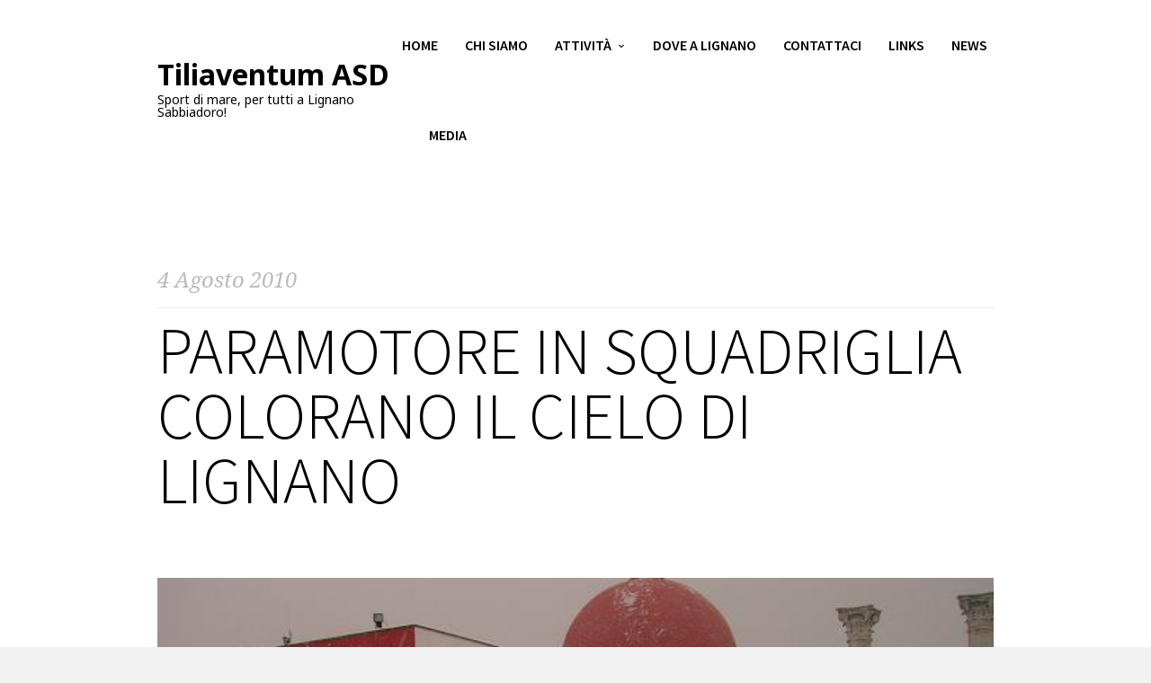

--- FILE ---
content_type: text/html; charset=UTF-8
request_url: http://tiliaventum.leverin.com/paramotore-in-squadriglia-colorano-il-cielo-di-lignano/
body_size: 28106
content:
<!doctype html>
<html lang="it-IT" class="responsive_768 responsive_480">
	<head>
		<meta name="viewport" content="width=device-width, initial-scale=1" />
<!-- v: 1.8.8 -->
<link rel="profile" href="http://gmpg.org/xfn/11" />
<meta charset="UTF-8">		<style type="text/css" id="thb-customizer-imports">@import url(http://fonts.googleapis.com/css?family=Source+Sans+Pro:300,regular,600,700);   @import url(http://fonts.googleapis.com/css?family=Noto+Serif:regular,italic,700,700italic); @import url(http://fonts.googleapis.com/css?family=Noto+Sans:regular,italic,700,700italic);             </style><title>PARAMOTORE  IN SQUADRIGLIA COLORANO IL CIELO DI LIGNANO &#8211; Tiliaventum ASD</title>
<meta name='robots' content='max-image-preview:large' />
<link rel='dns-prefetch' href='//s.w.org' />
<link rel="alternate" type="application/rss+xml" title="Tiliaventum ASD &raquo; Feed" href="http://tiliaventum.leverin.com/feed/" />
<link rel="alternate" type="application/rss+xml" title="Tiliaventum ASD &raquo; Feed dei commenti" href="http://tiliaventum.leverin.com/comments/feed/" />
		<script type="text/javascript">
			window._wpemojiSettings = {"baseUrl":"https:\/\/s.w.org\/images\/core\/emoji\/13.0.1\/72x72\/","ext":".png","svgUrl":"https:\/\/s.w.org\/images\/core\/emoji\/13.0.1\/svg\/","svgExt":".svg","source":{"concatemoji":"http:\/\/tiliaventum.leverin.com\/wp-includes\/js\/wp-emoji-release.min.js?ver=5.7.14"}};
			!function(e,a,t){var n,r,o,i=a.createElement("canvas"),p=i.getContext&&i.getContext("2d");function s(e,t){var a=String.fromCharCode;p.clearRect(0,0,i.width,i.height),p.fillText(a.apply(this,e),0,0);e=i.toDataURL();return p.clearRect(0,0,i.width,i.height),p.fillText(a.apply(this,t),0,0),e===i.toDataURL()}function c(e){var t=a.createElement("script");t.src=e,t.defer=t.type="text/javascript",a.getElementsByTagName("head")[0].appendChild(t)}for(o=Array("flag","emoji"),t.supports={everything:!0,everythingExceptFlag:!0},r=0;r<o.length;r++)t.supports[o[r]]=function(e){if(!p||!p.fillText)return!1;switch(p.textBaseline="top",p.font="600 32px Arial",e){case"flag":return s([127987,65039,8205,9895,65039],[127987,65039,8203,9895,65039])?!1:!s([55356,56826,55356,56819],[55356,56826,8203,55356,56819])&&!s([55356,57332,56128,56423,56128,56418,56128,56421,56128,56430,56128,56423,56128,56447],[55356,57332,8203,56128,56423,8203,56128,56418,8203,56128,56421,8203,56128,56430,8203,56128,56423,8203,56128,56447]);case"emoji":return!s([55357,56424,8205,55356,57212],[55357,56424,8203,55356,57212])}return!1}(o[r]),t.supports.everything=t.supports.everything&&t.supports[o[r]],"flag"!==o[r]&&(t.supports.everythingExceptFlag=t.supports.everythingExceptFlag&&t.supports[o[r]]);t.supports.everythingExceptFlag=t.supports.everythingExceptFlag&&!t.supports.flag,t.DOMReady=!1,t.readyCallback=function(){t.DOMReady=!0},t.supports.everything||(n=function(){t.readyCallback()},a.addEventListener?(a.addEventListener("DOMContentLoaded",n,!1),e.addEventListener("load",n,!1)):(e.attachEvent("onload",n),a.attachEvent("onreadystatechange",function(){"complete"===a.readyState&&t.readyCallback()})),(n=t.source||{}).concatemoji?c(n.concatemoji):n.wpemoji&&n.twemoji&&(c(n.twemoji),c(n.wpemoji)))}(window,document,window._wpemojiSettings);
		</script>
		<style type="text/css">
img.wp-smiley,
img.emoji {
	display: inline !important;
	border: none !important;
	box-shadow: none !important;
	height: 1em !important;
	width: 1em !important;
	margin: 0 .07em !important;
	vertical-align: -0.1em !important;
	background: none !important;
	padding: 0 !important;
}
</style>
	<link rel='stylesheet' id='thb_theme_fonts-css'  href='http://tiliaventum.leverin.com/wp-content/themes/one/css/theme-fonts.css?ver=5.7.14' type='text/css' media='all' />
<link rel='stylesheet' id='thb_layout-css'  href='http://tiliaventum.leverin.com/wp-content/themes/one/css/layout.css?ver=5.7.14' type='text/css' media='all' />
<link rel='stylesheet' id='magnificpopup-css'  href='http://tiliaventum.leverin.com/wp-content/themes/one/config/modules/backpack/lightbox/magnificpopup/css/magnificpopup.css?ver=5.7.14' type='text/css' media='all' />
<link rel='stylesheet' id='thb_style_3-css'  href='http://tiliaventum.leverin.com/wp-content/themes/one/style.css?ver=5.7.14' type='text/css' media='all' />
<link rel='stylesheet' id='thb-fontello-css'  href='http://tiliaventum.leverin.com/wp-content/themes/one/framework/assets/shared/fontello/css/fontello.css?ver=5.7.14' type='text/css' media='all' />
<link rel='stylesheet' id='wp-block-library-css'  href='http://tiliaventum.leverin.com/wp-includes/css/dist/block-library/style.min.css?ver=5.7.14' type='text/css' media='all' />
<link rel='stylesheet' id='photonic-css'  href='http://tiliaventum.leverin.com/wp-content/plugins/photonic/include/css/front-end/combo-slider/photonic-magnific.min.css?ver=20210422-30445' type='text/css' media='all' />
<script type='text/javascript' id='jquery-core-js-extra'>
/* <![CDATA[ */
var thb_system = {"ajax_url":"http:\/\/tiliaventum.leverin.com\/wp-admin\/admin-ajax.php","frontend_js_url":"http:\/\/tiliaventum.leverin.com\/wp-content\/themes\/one\/framework\/assets\/frontend\/js","page_id":"34479","wp_version":"5.7.14"};
/* ]]> */
</script>
<script type='text/javascript' src='http://tiliaventum.leverin.com/wp-includes/js/jquery/jquery.min.js?ver=3.5.1' id='jquery-core-js'></script>
<script type='text/javascript' src='http://tiliaventum.leverin.com/wp-includes/js/jquery/jquery-migrate.min.js?ver=3.3.2' id='jquery-migrate-js'></script>
<script type='text/javascript' src='http://tiliaventum.leverin.com/wp-includes/js/swfobject.js?ver=2.2-20120417' id='swfobject-js'></script>
<link rel="https://api.w.org/" href="http://tiliaventum.leverin.com/wp-json/" /><link rel="alternate" type="application/json" href="http://tiliaventum.leverin.com/wp-json/wp/v2/posts/34479" /><link rel="EditURI" type="application/rsd+xml" title="RSD" href="http://tiliaventum.leverin.com/xmlrpc.php?rsd" />
<link rel="wlwmanifest" type="application/wlwmanifest+xml" href="http://tiliaventum.leverin.com/wp-includes/wlwmanifest.xml" /> 
<meta name="generator" content="WordPress 5.7.14" />
<link rel="canonical" href="http://tiliaventum.leverin.com/paramotore-in-squadriglia-colorano-il-cielo-di-lignano/" />
<link rel='shortlink' href='http://tiliaventum.leverin.com/?p=34479' />
<link rel="alternate" type="application/json+oembed" href="http://tiliaventum.leverin.com/wp-json/oembed/1.0/embed?url=http%3A%2F%2Ftiliaventum.leverin.com%2Fparamotore-in-squadriglia-colorano-il-cielo-di-lignano%2F" />
<link rel="alternate" type="text/xml+oembed" href="http://tiliaventum.leverin.com/wp-json/oembed/1.0/embed?url=http%3A%2F%2Ftiliaventum.leverin.com%2Fparamotore-in-squadriglia-colorano-il-cielo-di-lignano%2F&#038;format=xml" />
<style type="text/css">
/* Retrieved from saved CSS */
.photonic-panel { background:  rgb(17,17,17)  !important;

	border-top: none;
	border-right: none;
	border-bottom: none;
	border-left: none;
 }
.photonic-flickr-stream .photonic-pad-photosets { margin: 10px; }
.photonic-flickr-stream .photonic-pad-galleries { margin: 10px; }
.photonic-flickr-stream .photonic-pad-photos { padding: 5px 10px; }
.photonic-google-stream .photonic-pad-photos { padding: 5px 10px; }
.photonic-zenfolio-stream .photonic-pad-photos { padding: 5px 10px; }
.photonic-zenfolio-stream .photonic-pad-photosets { margin: 5px 10px; }
.photonic-instagram-stream .photonic-pad-photos { padding: 5px px; }
.photonic-smug-stream .photonic-pad-albums { margin: 10px; }
.photonic-smug-stream .photonic-pad-photos { padding: 5px 10px; }
.photonic-random-layout .photonic-thumb { padding: 2px}
.photonic-masonry-layout .photonic-thumb { padding: 2px}
.photonic-mosaic-layout .photonic-thumb { padding: 2px}

</style>
<link rel="icon" href="http://tiliaventum.leverin.com/wp-content/uploads/2019/02/cropped-TILIAVENTUM-ICON-32x32.png" sizes="32x32" />
<link rel="icon" href="http://tiliaventum.leverin.com/wp-content/uploads/2019/02/cropped-TILIAVENTUM-ICON-192x192.png" sizes="192x192" />
<link rel="apple-touch-icon" href="http://tiliaventum.leverin.com/wp-content/uploads/2019/02/cropped-TILIAVENTUM-ICON-180x180.png" />
<meta name="msapplication-TileImage" content="http://tiliaventum.leverin.com/wp-content/uploads/2019/02/cropped-TILIAVENTUM-ICON-270x270.png" />
	
<!--[if lt IE 9]>
	<script src="//html5shim.googlecode.com/svn/trunk/html5.js"></script>
<![endif]--><style type="text/css" id="thb-customizer"></style>	</head>
	<body class="post-template-default single single-post postid-34479 single-format-standard logo-left thb-lightbox-enabled layout-width-extended header-layout-a pageheader-alignment-left pageheader-layout-a subtitle-top thb-sticky-header thb-theme thb-desktop">

		
		
		<div id="thb-external-wrapper">

			
				<header id="header" class="thb-skin-dark">

	<div class="thb-header-inner-wrapper">

		<div class="thb-section-container">

			
			<div class="thb-header-wrapper">

				
					

<div id="logo">
	
	<a href="http://tiliaventum.leverin.com/" title="Tiliaventum ASD">
					<span class="thb-logo">Tiliaventum ASD</span>
							<span class="thb-logo-tagline">Sport di mare, per tutti a Lignano Sabbiadoro!</span>
						</a>
</div>
					
<nav id="main-nav" class="main-navigation primary">
	<h2 class="hidden">Main navigation</h2>
	
	<div class="menu-home-container"><ul id="menu-home" class="menu"><li id="menu-item-35548" class="menu-item menu-item-type-post_type menu-item-object-page menu-item-home menu-item-35548"><a href="http://tiliaventum.leverin.com/">Home</a></li>
<li id="menu-item-1661" class="menu-item menu-item-type-post_type menu-item-object-page menu-item-1661"><a href="http://tiliaventum.leverin.com/chi-siamo/">Chi siamo</a></li>
<li id="menu-item-1662" class="menu-item menu-item-type-post_type menu-item-object-page menu-item-has-children menu-item-1662"><a href="http://tiliaventum.leverin.com/attivita/">Attività</a>
<ul class="sub-menu">
	<li id="menu-item-1668" class="menu-item menu-item-type-post_type menu-item-object-page menu-item-1668"><a href="http://tiliaventum.leverin.com/attivita/vela-x-tutti/">VELA X TUTTI</a></li>
	<li id="menu-item-1667" class="menu-item menu-item-type-post_type menu-item-object-page menu-item-1667"><a href="http://tiliaventum.leverin.com/attivita/windsurf/">WINDSURF</a></li>
	<li id="menu-item-1666" class="menu-item menu-item-type-post_type menu-item-object-page menu-item-1666"><a href="http://tiliaventum.leverin.com/attivita/kitesurf/">KITESURF</a></li>
	<li id="menu-item-1665" class="menu-item menu-item-type-post_type menu-item-object-page menu-item-1665"><a href="http://tiliaventum.leverin.com/attivita/s-u-p-stand-up-paddle/">S.U.P. STAND UP PADDLE</a></li>
	<li id="menu-item-1664" class="menu-item menu-item-type-post_type menu-item-object-page menu-item-1664"><a href="http://tiliaventum.leverin.com/attivita/team-altura-tiliaventum-x-tutti-2014/">TEAM ALTURA TILIAVENTUM X TUTTI – 2014</a></li>
	<li id="menu-item-1663" class="menu-item menu-item-type-post_type menu-item-object-page menu-item-1663"><a href="http://tiliaventum.leverin.com/attivita/polosportivo/">PROGETTO POLO SPORTIVO DISCIPLINE D&#8217;ACQUA X TUTTI</a></li>
</ul>
</li>
<li id="menu-item-1660" class="menu-item menu-item-type-post_type menu-item-object-page menu-item-1660"><a href="http://tiliaventum.leverin.com/dove-a-lignano/">Dove a Lignano</a></li>
<li id="menu-item-1659" class="menu-item menu-item-type-post_type menu-item-object-page menu-item-1659"><a href="http://tiliaventum.leverin.com/contattaci/">Contattaci</a></li>
<li id="menu-item-1694" class="menu-item menu-item-type-post_type menu-item-object-page menu-item-1694"><a href="http://tiliaventum.leverin.com/links/">Links</a></li>
<li id="menu-item-1741" class="menu-item menu-item-type-taxonomy menu-item-object-category current-post-ancestor current-menu-parent current-post-parent menu-item-1741"><a href="http://tiliaventum.leverin.com/category/news/">News</a></li>
<li id="menu-item-1879" class="menu-item menu-item-type-post_type menu-item-object-page menu-item-1879"><a href="http://tiliaventum.leverin.com/1876-2/">Media</a></li>
</ul></div>
	</nav>


					<div class="slide-menu-trigger-wrapper">
						<a href="#" class="slide-menu-trigger">open</a>
					</div>

				
			</div>

			
		</div>

	</div>
</header>
				
		<div id="page-content">

		
			
<header id="page-header" class="">

	
	<div class="thb-page-header-wrapper thb-skin-dark">
		<div class="thb-page-header-wrapper-extra">

			
			<div class="thb-page-header-inner-wrapper ">
				
									<p class="page-subtitle updated published" title="19700101" >
													<span class="updated published">4 Agosto 2010</span>
											</p>
				
									<h1 class='page-title entry-title' >PARAMOTORE  IN SQUADRIGLIA COLORANO IL CIELO DI LIGNANO</h1>							</div>

							<a href="http://tiliaventum.leverin.com/wp-content/uploads/2017/05/355_2.jpg" class="item-thumb thb-page-featured-image thb-lightbox" ><span class="thb-overlay"></span><img src="http://tiliaventum.leverin.com/wp-content/uploads/2017/05/355_2.jpg" class="attachment-full-width"  alt="" width="592" height="444"></a>			
		</div>
	</div>

</header>
			
			<div class="thb-section-container thb-skin-dark">

				
					<div id="main-content">

						
						<div class="thb-text entry-content post-34479 post type-post status-publish format-standard has-post-thumbnail hentry category-news">

							<p>Un gruppo di paramotore (parapendio supportato da un piccolo motore) hanno sorvolato il cielo di lignano sotto gli occhi incuriositi dei bagnanti.</p>
<p>Il parapendio e&#8217; una disciplina che si basa sui medesimi principi della fisica e fluidodinamica del volo aereo, della vela, del windsurf, del kitesurf e trova evidenemente anche nella pianura della bassa fiulana numerosi appassionati che si dilettano oltre che nelle aree pedemontane espressamente dedicate, anche nelle panoramiche passeggiate in quota della riviera friulana.</p>
<p>Curioso e colorato lo spettacolo che si presentava ai numerosi villeggianti presenti sull&#8217;arenile che hanno potuto cosi&#8217; distogliere lo sguardo dalla spiaggia, dalle onde del mare per carpire anche dal cielo qualche inaspettata novita&#8217;</p>

							
						</div>

													<div class="meta social-actions">
																	
<div class="thb-content-share">
	<p class="thb-content-share-title">
		Share on	</p>
	<ul>
		<li>
			<a data-type="thb-facebook" href="http://www.facebook.com/sharer.php?u=http://tiliaventum.leverin.com/paramotore-in-squadriglia-colorano-il-cielo-di-lignano/" target="_blank" class="thb-content-share-facebook">
				<span>
					<strong>Share</strong> on Facebook				</span>
			</a>
		</li>
		<li>
			<a data-type="thb-pinterest" href="//pinterest.com/pin/create/button/?url=http://tiliaventum.leverin.com/paramotore-in-squadriglia-colorano-il-cielo-di-lignano/&media=http://tiliaventum.leverin.com/wp-content/uploads/2017/05/355_2.jpg&description=PARAMOTORE  IN SQUADRIGLIA COLORANO IL CIELO DI LIGNANO" target="_blank" class="thb-content-share-pinterest">
				<span>
					<strong>Pin</strong> this item				</span>
			</a>
		</li>
		<li>
			
			<a data-type="thb-twitter" href="https://twitter.com/intent/tweet?source=webclient&amp;text=PARAMOTORE++IN+SQUADRIGLIA+COLORANO+IL+CIELO+DI+LIGNANO+http%3A%2F%2Ftiliaventum.leverin.com%2Fparamotore-in-squadriglia-colorano-il-cielo-di-lignano%2F" target="_blank" class="thb-content-share-twitter">
				<span>
					<strong>Tweet</strong> this item				</span>
			</a>
		</li>
		<li>
			<a data-type="thb-googleplus" href="https://plus.google.com/share?url=http://tiliaventum.leverin.com/paramotore-in-squadriglia-colorano-il-cielo-di-lignano/" onclick="javascript:window.open(this.href,'', 'menubar=no,toolbar=no,resizable=yes,scrollbars=yes,height=600,width=600');return false;">
				<span>
					Share on <strong>Google Plus</strong>
				</span>
			</a>
		</li>
		<li>
			<a data-type="thb-linkedin" href="http://www.linkedin.com/shareArticle?mini=true&amp;url=http://tiliaventum.leverin.com/paramotore-in-squadriglia-colorano-il-cielo-di-lignano/&amp;title=PARAMOTORE++IN+SQUADRIGLIA+COLORANO+IL+CIELO+DI+LIGNANO" target="_blank">
				<span>
					Share on <strong>LinkedIn</strong>
				</span>
			</a>
		</li>
		<li>
			<a data-type="thb-email" target="_blank" href="mailto:entertheaddress@example.com?subject=PARAMOTORE  IN SQUADRIGLIA COLORANO IL CIELO DI LIGNANO&amp;body=http://tiliaventum.leverin.com/paramotore-in-squadriglia-colorano-il-cielo-di-lignano/" class="thb-content-share-email">
				<span>
					<strong>Email</strong> a friend				</span>
			</a>
		</li>
	</ul>
</div>								
																	<a class="thb-like " href="#"  data-post-id="34479" data-nonce="a3e22655ad"><span class="thb-likes-label">Like this post</span><span class="thb-likes-count">0</span></a>															</div>
						
						<div class="meta details">
							<ul>
								<li class="author">
									by									<a href="http://tiliaventum.leverin.com/author/alberto/" title="Articoli scritti da Tiliaventum" rel="author">Tiliaventum</a>								</li>
																<li>
									<span>Filed under <a href="http://tiliaventum.leverin.com/category/news/" rel="category tag">NEWS</a>.</span>
								</li>
																							</ul>
						</div>

						
<nav role="navigation" class="thb-page-section thb-navigation">
	<span class="nav-previous"><a href="http://tiliaventum.leverin.com/e-tempo-di-navigazioni-il-piacere-di-navigare-in-sicurezza-e-nel-rispetto-dellambiente/" rel="prev">Previous</a></span><span class="nav-next"><a href="http://tiliaventum.leverin.com/a-lignano-gli-internazionali-master-470-del-2011-ed-europei-optimist-2012/" rel="next">Next</a></span></nav>
						
						
						
					</div>

				
				
			</div>

		
		</div>

	
			
			
	<footer id="footer">
		<div class="thb-skin-light">
			<div class="thb-section-container">

				<div class="thb-footer-inner-wrapper">

											<div id="copyright">
							Copyright © 2019 – Tiliaventum ASD						</div>
					
					
				</div>

			</div>
		</div>
	</footer>


		</div><!-- /#thb-external-wrapper -->

		<div id="slide-menu-container">
			<a class="thb-trigger-close" href="#"><span>Close</span></a>

			<div class="slide-menu-container-wrapper">
				<nav id="slide-nav" class="slide-navigation primary">
					<h2 class="hidden">Mobile navigation</h2>
										<div class="menu"><ul>
<li class="page_item page-item-35619"><a href="http://tiliaventum.leverin.com/archivio-foto/">archivio foto</a></li>
<li class="page_item page-item-1742"><a href="http://tiliaventum.leverin.com/home/">Attività</a></li>
<li class="page_item page-item-35597"><a href="http://tiliaventum.leverin.com/foto/">foto</a></li>
<li class="page_item page-item-35546"><a href="http://tiliaventum.leverin.com/">Home Page</a></li>
<li class="page_item page-item-1657"><a href="http://tiliaventum.leverin.com/informazioni/">INFORMAZIONI</a></li>
<li class="page_item page-item-1690"><a href="http://tiliaventum.leverin.com/istituzioninormative/">Istituzioni/Normative</a></li>
<li class="page_item page-item-35670"><a href="http://tiliaventum.leverin.com/lignano-sup-marathon-2019/">Lignano Sup Marathon 2019</a></li>
<li class="page_item page-item-35647"><a href="http://tiliaventum.leverin.com/test-gabriele/">Test Gabriele</a></li>
<li class="page_item page-item-1736"><a href="http://tiliaventum.leverin.com/windsurf-kite-circoli/">Windsurf Kite: circoli</a></li>
<li class="page_item page-item-1651"><a href="http://tiliaventum.leverin.com/chi-siamo/">Chi siamo</a></li>
<li class="page_item page-item-1631 page_item_has_children"><a href="http://tiliaventum.leverin.com/attivita/">Attività</a>
<ul class='children'>
	<li class="page_item page-item-1633"><a href="http://tiliaventum.leverin.com/attivita/vela-x-tutti/">VELA X TUTTI</a></li>
	<li class="page_item page-item-1636"><a href="http://tiliaventum.leverin.com/attivita/windsurf/">WINDSURF</a></li>
	<li class="page_item page-item-1639"><a href="http://tiliaventum.leverin.com/attivita/kitesurf/">KITESURF</a></li>
	<li class="page_item page-item-1641"><a href="http://tiliaventum.leverin.com/attivita/s-u-p-stand-up-paddle/">S.U.P. STAND UP PADDLE</a></li>
	<li class="page_item page-item-1643"><a href="http://tiliaventum.leverin.com/attivita/team-altura-tiliaventum-x-tutti-2014/">TEAM ALTURA TILIAVENTUM X TUTTI &#8211; 2014</a></li>
	<li class="page_item page-item-1645"><a href="http://tiliaventum.leverin.com/attivita/polosportivo/">PROGETTO POLO SPORTIVO DISCIPLINE D&#8217;ACQUA X TUTTI</a></li>
</ul>
</li>
<li class="page_item page-item-1681 page_item_has_children"><a href="http://tiliaventum.leverin.com/links/">Links</a>
<ul class='children'>
	<li class="page_item page-item-1700"><a href="http://tiliaventum.leverin.com/links/maree/">Maree</a></li>
	<li class="page_item page-item-1683"><a href="http://tiliaventum.leverin.com/links/canottaggio-circoli/">Canottaggio circoli</a></li>
	<li class="page_item page-item-1686"><a href="http://tiliaventum.leverin.com/links/diving-diving-center/">Diving: diving center</a></li>
	<li class="page_item page-item-1693"><a href="http://tiliaventum.leverin.com/links/kitesurf-in-rete/">Kitesurf in rete</a></li>
	<li class="page_item page-item-1702"><a href="http://tiliaventum.leverin.com/links/marineporti-turistici/">Marine/Porti turistici</a></li>
	<li class="page_item page-item-1710"><a href="http://tiliaventum.leverin.com/links/progettisti/">Progettisti</a></li>
	<li class="page_item page-item-1704"><a href="http://tiliaventum.leverin.com/links/meteo/">Meteo</a></li>
	<li class="page_item page-item-1712"><a href="http://tiliaventum.leverin.com/links/sostenitori/">Sostenitori</a></li>
	<li class="page_item page-item-1714"><a href="http://tiliaventum.leverin.com/links/stand-up-paddle-in-rete/">Stand Up Paddle in rete</a></li>
	<li class="page_item page-item-1717"><a href="http://tiliaventum.leverin.com/links/vela-in-rete/">Vela in rete</a></li>
	<li class="page_item page-item-1720"><a href="http://tiliaventum.leverin.com/links/vela-per-tutti/">Vela per tutti</a></li>
	<li class="page_item page-item-1722"><a href="http://tiliaventum.leverin.com/links/vela-circoli/">Vela: circoli</a></li>
	<li class="page_item page-item-1725"><a href="http://tiliaventum.leverin.com/links/vela-entifederazioni/">Vela: Enti/federazioni</a></li>
	<li class="page_item page-item-1728"><a href="http://tiliaventum.leverin.com/links/velerie/">Velerie</a></li>
	<li class="page_item page-item-1731"><a href="http://tiliaventum.leverin.com/links/viaggi-e-navigazione/">Viaggi e navigazione</a></li>
	<li class="page_item page-item-1734"><a href="http://tiliaventum.leverin.com/links/windsurf-in-rete/">Windsurf in rete</a></li>
</ul>
</li>
<li class="page_item page-item-1653"><a href="http://tiliaventum.leverin.com/dove-a-lignano/">Dove a Lignano</a></li>
<li class="page_item page-item-1655"><a href="http://tiliaventum.leverin.com/contattaci/">Contattaci</a></li>
<li class="page_item page-item-1876"><a href="http://tiliaventum.leverin.com/1876-2/">Media</a></li>
</ul></div>
				</nav>
			</div>

		</div>

		<a href="#" class="thb-scrollup thb-go-top">Go top</a>

		
				<script type='text/javascript' src='http://tiliaventum.leverin.com/wp-content/themes/one/framework/assets/frontend/js/filter.js?ver=5.7.14' id='thb_footer_script_0-js'></script>
<script type='text/javascript' src='http://tiliaventum.leverin.com/wp-content/themes/one/framework/assets/frontend/js/isotope.js?ver=5.7.14' id='thb_footer_script_1-js'></script>
<script type='text/javascript' src='http://tiliaventum.leverin.com/wp-content/themes/one/js/modernizr.min.js?ver=5.7.14' id='thb_footer_script_2-js'></script>
<script type='text/javascript' src='http://tiliaventum.leverin.com/wp-content/themes/one/js/jquery.royalslider.min.js?ver=5.7.14' id='thb_footer_script_3-js'></script>
<script type='text/javascript' src='http://tiliaventum.leverin.com/wp-content/themes/one/js/jquery.scrollTo.min.js?ver=5.7.14' id='thb_footer_script_4-js'></script>
<script type='text/javascript' src='http://tiliaventum.leverin.com/wp-content/themes/one/js/isotope.pkgd.min.js?ver=5.7.14' id='thb_footer_script_5-js'></script>
<script type='text/javascript' src='http://tiliaventum.leverin.com/wp-content/themes/one/js/jquery.fitvids.js?ver=5.7.14' id='thb_footer_script_6-js'></script>
<script type='text/javascript' src='http://tiliaventum.leverin.com/wp-content/themes/one/js/jquery.fittext.js?ver=5.7.14' id='thb_footer_script_7-js'></script>
<script type='text/javascript' src='http://tiliaventum.leverin.com/wp-content/themes/one/js/60fps-scroll.js?ver=5.7.14' id='thb-60fps-scroll-js'></script>
<script type='text/javascript' src='http://tiliaventum.leverin.com/wp-content/themes/one/js/nprogress.min.js?ver=5.7.14' id='thb_footer_script_9-js'></script>
<script type='text/javascript' src='http://tiliaventum.leverin.com/wp-content/themes/one/js/jquery.parallax.js?ver=5.7.14' id='thb_footer_script_10-js'></script>
<script type='text/javascript' src='http://tiliaventum.leverin.com/wp-content/themes/one/js/slideshow.js?ver=5.7.14' id='thb_footer_script_11-js'></script>
<script type='text/javascript' src='http://tiliaventum.leverin.com/wp-content/themes/one/js/script.js?ver=5.7.14' id='thb_footer_script_12-js'></script>
<script type='text/javascript' src='http://tiliaventum.leverin.com/wp-content/themes/one/config/modules/backpack/photogallery/js/jquery.photoset.min.js?ver=5.7.14' id='photoset-js'></script>
<script type='text/javascript' src='http://tiliaventum.leverin.com/wp-content/themes/one/config/modules/backpack/photogallery/js/photogallery.js?ver=5.7.14' id='photogallery-js'></script>
<script type='text/javascript' src='http://tiliaventum.leverin.com/wp-content/themes/one/config/modules/backpack/lightbox/magnificpopup/js/magnificpopup.js?ver=5.7.14' id='magnificpopup-js'></script>
<script type='text/javascript' src='http://tiliaventum.leverin.com/wp-content/themes/one/config/modules/backpack/lightbox/js/lightbox.js?ver=5.7.14' id='lightbox-js'></script>
<script type='text/javascript' src='http://tiliaventum.leverin.com/wp-content/themes/one/config/modules/backpack/lightbox/magnificpopup/js/lightbox.js?ver=5.7.14' id='lightbox-magnificpopup-js'></script>
<script type='text/javascript' src='http://tiliaventum.leverin.com/wp-content/themes/one/config/modules/backpack/like/js/thb-like.js?ver=5.7.14' id='thb_like-js'></script>
<script type='text/javascript' src='http://tiliaventum.leverin.com/wp-content/themes/one/framework/assets/frontend/js/thb.toolkit.js?ver=5.7.14' id='thb_toolkit-js'></script>
<script type='text/javascript' src='http://tiliaventum.leverin.com/wp-content/themes/one/framework/assets/frontend/js/frontend.js?ver=5.7.14' id='thb_footer_script_20-js'></script>
<script type='text/javascript' src='http://tiliaventum.leverin.com/wp-content/themes/one/framework/assets/frontend/js/jquery.easing.1.3.js?ver=5.7.14' id='thb_footer_script_21-js'></script>
<script type='text/javascript' src='http://tiliaventum.leverin.com/wp-content/themes/one/framework/assets/frontend/js/froogaloop.min.js?ver=5.7.14' id='thb_footer_script_22-js'></script>
<script type='text/javascript' src='http://tiliaventum.leverin.com/wp-content/themes/one/config/modules/backpack/general/js/jquery.easypiechart.min.js?ver=5.7.14' id='builder-easypiechart-js'></script>
<script type='text/javascript' src='http://tiliaventum.leverin.com/wp-content/themes/one/config/modules/backpack/general/js/odometer.min.js?ver=5.7.14' id='builder-odometer-js'></script>
<script type='text/javascript' src='http://tiliaventum.leverin.com/wp-content/themes/one/config/modules/backpack/general/js/general_module_lib.js?ver=5.7.14' id='builder-general-js'></script>
<script type='text/javascript' src='http://tiliaventum.leverin.com/wp-content/themes/one/config/modules/backpack/builder/js/builder.js?ver=5.7.14' id='thb_builder-js'></script>
<script type='text/javascript' src='http://tiliaventum.leverin.com/wp-includes/js/wp-embed.min.js?ver=5.7.14' id='wp-embed-js'></script>
	</body>
</html>